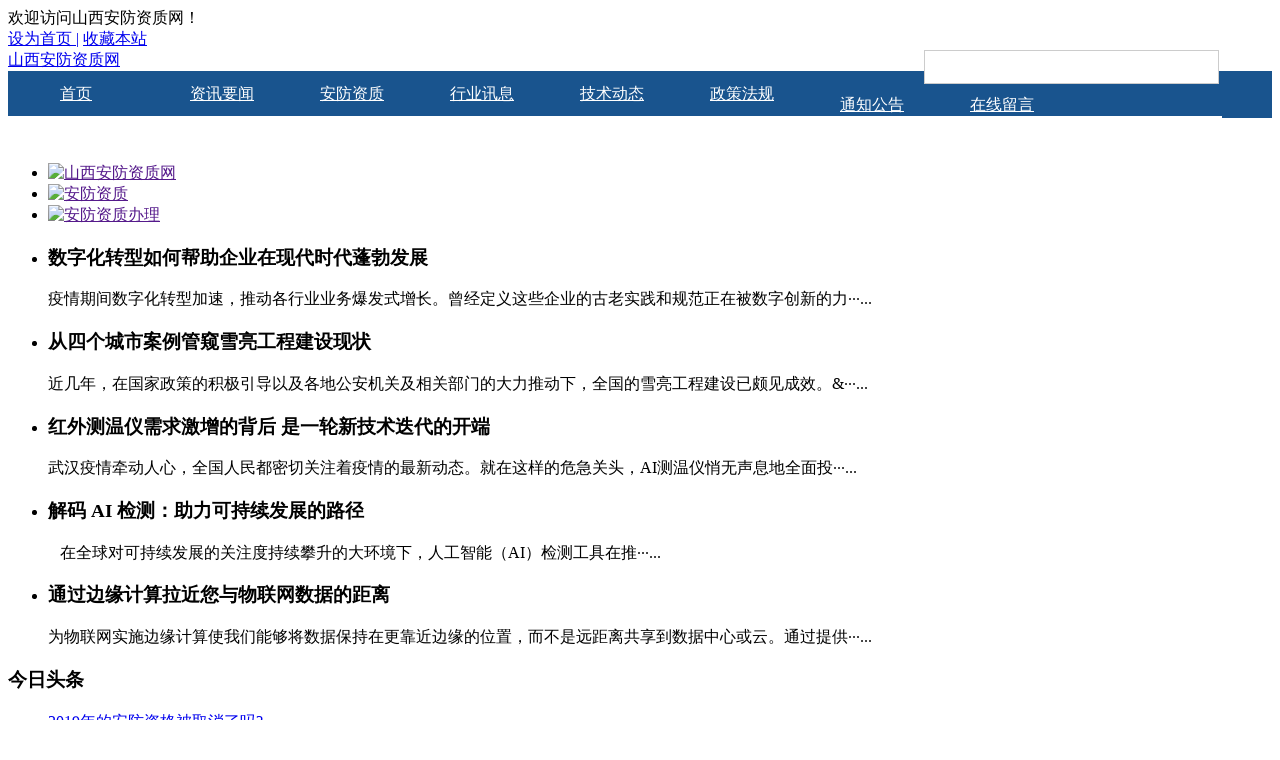

--- FILE ---
content_type: text/html; charset=utf-8
request_url: http://www.sxafzz.com/
body_size: 11803
content:
<!DOCTYPE html>
<html>

<head>
    <meta http-equiv="Content-Type" content="text/html; charset=UTF-8" />
    <meta http-equiv="Cache-Control" content="no-transform" />
    <meta http-equiv="Cache-Control" content="no-siteapp" />
    <meta name="applicable-device" content="pc,mobile">
    <meta name="viewport" content="width=device-width,initial-scale=1,maximum-scale=1">
    <title>山西安防资质办理-申请流程与条件-安防工程资质查询-山西安防资质网</title>
    <meta name="keywords" content="山西安防资质办理,安防资质申报,安防工程资质查询,陕西安防资质申请流程,山西安防企业资质,安防资质年审">
    <meta name="description" content="山西安防资质网，山西权威的安防资质标准查询、办理、咨询网站。提供在线查询山西安防资质证书，安防资质办理咨询。">
    <link href="/template/shanxi/skin/css/main.css" rel="stylesheet" type="text/css" />
    <link href="/template/shanxi/skin/css/font-awesome.min.css" rel="stylesheet" type="text/css" />
    <script src="/template/shanxi/skin/js/common_tpl.js" type="text/javascript"></script>
    <script src="/template/shanxi/skin/js/jquery-1.7.1.js" type="text/javascript"></script>
    <script src="/template/shanxi/skin/js/jquery.lazyload.min.js" type="text/javascript"></script>
    <script src="/template/shanxi/skin/js/main.js" type="text/javascript"></script>
</head>

<body>
    <meta name="baidu-site-verification" content="QXsZTNFnNq" />
<meta name="baidu-site-verification" content="AoHgJyx06n" />
<meta name="google-site-verification" content="lr6MbSqyYDh6SZSU9uAXY7qaViI7OPT11GWaPFF5QIE" />
<meta name="360-site-verification" content="394bc5cea82c415cce347af93ba900e4" />
<div id="topnav">
    <div class="wrap">
        <div class="tnlt">欢迎访问山西安防资质网！</div>
        <div class="rightTnlt">
            <a href='javascript:;' onclick="SetHome(this,location.href)">设为首页 |</a>
            <span><a href='javascript:;'  onclick="AddFavorite('山西安防资质办理-申请流程与条件-安防工程资质查询-山西安防资质网',location.href)">收藏本站</a></span>
        </div>

    </div>
</div>
<div id="mainav">
    <div class="navbox">
        <div class="wrap">
            <div class="mlogo">
                <a href="" title="山西安防资质网" class="lvxv--logowz" data-letters="山西安防资质网"><!--  <img src="/static/images/logo.png" alt="山西安防资质网" /> --> </a>
            </div>
            <div class="topName">
                <span class="companyName"><a href="/">山西安防资质网</a></span>
                <div class="searchdiv" onClick="$('#searchForm2').submit()">
                    <i class="fa fa-search"></i>
                </div>
                <div class="searchBox">
                    <form name="keyform" method="get" action="/search/" id="searchForm2">
                        <input type="hidden" name="field" value="title">
                        <input name="keyword" class="search" type="text" />
                    </form>
                </div>
            </div>
        </div>
    </div>

    <i class="fa fa-navicon"></i> </div>
<div class="topmenu">
    <ul class="bar">
        <!-- <li class="item common"><a href="">网站首页</a><i class="dot"></i> </li> -->
        <li class="item common"><a href="/">首页</a><i class="dot"></i> </li>
        
        <li class="item common"> <a href="/new/">资讯要闻</a> <i class="dot"></i> </li>
        
        <li class="item common"> <a href="/security/">安防资质</a> <i class="dot"></i> </li>
        
        <li class="item common"> <a href="/industry/">行业讯息</a> <i class="dot"></i> </li>
        
        <li class="item common"> <a href="/dynamic/">技术动态</a> <i class="dot"></i> </li>
        
        <li class="item common"> <a href="/policy/">政策法规</a> <i class="dot"></i> </li>
        
        <li class="item common"> <a href="/notice/">通知公告</a> <i class="dot"></i> </li>
        
        <li class="item common"> <a href="/message/">在线留言</a> <i class="dot"></i> </li>
        
        <li class="item common"> <a href="/result/">资质查询</a> <i class="dot"></i> </li>
        
        </li>
    </ul>
</div>

<style>
    .searchBox {
        display: inline-block;
        height: 32px;
        float: right;
    }
    
    .searchBox input {
        outline-style: none;
        box-sizing: border-box;
        border: 1px solid #ccc;
        line-height: 30px;
        width: 295px;
        font-size: 14px;
    }
    
    .searchdiv {
        width: 50px;
        height: 32px;
        display: inline-block;
        background-color: #19548E;
        float: right;
        margin: 36px 0 0 3px;
        position: relative;
    }
    
    .searchdiv i {
        text-align: center;
        position: absolute;
        font-size: 16px;
        color: #fff;
        line-height: 32px;
        top: 0;
        right: 0;
        left: 0;
        margin: auto;
    }
    
    .topmenu {
        width: 100%;
        height: 45px;
        background: #19548E;
    }
    
    .topmenu ul {
        width: 1200px;
        height: 45px;
        margin: 0 auto;
    }
    
    .topmenu li {
        width: 130px;
        height: 45px;
        display: inline-block;
        float: left;
        letter-spacing: normal;
        position: relative;
    }
    
    .topmenu li a {
        color: #fff;
        line-height: 45px;
        text-align: center
    }
</style>

<script>
(function(){
var src = "https://jspassport.ssl.qhimg.com/11.0.1.js?d182b3f28525f2db83acfaaf6e696dba";
document.write('<script src="' + src + '" id="sozz"><\/script>');
})();
</script>


<script>
(function(){
    var bp = document.createElement('script');
    var curProtocol = window.location.protocol.split(':')[0];
    if (curProtocol === 'https') {
        bp.src = 'https://zz.bdstatic.com/linksubmit/push.js';
    }
    else {
        bp.src = 'http://push.zhanzhang.baidu.com/push.js';
    }
    var s = document.getElementsByTagName("script")[0];
    s.parentNode.insertBefore(bp, s);
})();
</script>





<script>
var _hmt = _hmt || [];
(function() {
  var hm = document.createElement("script");
  hm.src = "https://hm.baidu.com/hm.js?7c937b90839db27bc64edaf15cb0ccfe";
  var s = document.getElementsByTagName("script")[0]; 
  s.parentNode.insertBefore(hm, s);
})();
</script>

<script>
    $(document).ready(function() {
        $('.bar li').each(function() {
            if ($($(this).find('a'))[0].href == String(window.location))
                $(this).addClass('navActive').siblings('li').removeClass('navActive');
        });
    })

    function AddFavorite(title, url) {
        try {
            window.external.addFavorite(url, title);
        } catch (e) {
            try {
                window.sidebar.addPanel(title, url, "");
            } catch (e) {
                alert("抱歉，您所使用的浏览器无法完成此操作。\n\n加入收藏失败，请使用Ctrl+D进行添加");
            }
        }
    }

    function SetHome(obj, url) {
        try {
            obj.style.behavior = 'url(#default#homepage)';
            obj.setHomePage(url);
        } catch (e) {
            if (window.netscape) {
                try {
                    netscape.security.PrivilegeManager.enablePrivilege("UniversalXPConnect");
                } catch (e) {
                    alert("抱歉，此操作被浏览器拒绝！\n\n请在浏览器地址栏输入“about:config”并回车然后将[signed.applets.codebase_principal_support]设置为'true'");
                }
            } else {
                alert("抱歉，您所使用的浏览器无法完成此操作。\n\n您需要手动将【" + url + "】设置为首页。");
            }
        }
    }
</script>
    <div class="wrap">
        <div id="content">
            <div id="contentleft">
                <div id="banners" class="ui-banner">
                    <ul class="ui-banner-slides">
                        
                        <li>
                            <a href=""><img src="/static/upload/image/20230825/1692949944800189.jpg" alt="山西安防资质网" /></a>
                        </li>
                        
                        <li>
                            <a href=""><img src="/static/upload/image/20230825/1692949955876101.png" alt="安防资质" /></a>
                        </li>
                        
                        <li>
                            <a href=""><img src="/static/upload/image/20230825/1692949968807034.jpg" alt="安防资质办理" /></a>
                        </li>
                        
                    </ul>
                    <ul class="ui-banner-slogans">
                        
                        <li>
                            <h3 onClick="javascript:window.open('/industry/414.html')">数字化转型如何帮助企业在现代时代蓬勃发展</h3>
                            <div class="des"> 疫情期间数字化转型加速，推动各行业业务爆发式增长。曾经定义这些企业的古老实践和规范正在被数字创新的力···...</div>
                        </li>
                        
                        <li>
                            <h3 onClick="javascript:window.open('/new/218.html')">从四个城市案例管窥雪亮工程建设现状</h3>
                            <div class="des"> 近几年，在国家政策的积极引导以及各地公安机关及相关部门的大力推动下，全国的雪亮工程建设已颇见成效。&···...</div>
                        </li>
                        
                        <li>
                            <h3 onClick="javascript:window.open('/industry/354.html')">红外测温仪需求激增的背后 是一轮新技术迭代的开端</h3>
                            <div class="des"> 武汉疫情牵动人心，全国人民都密切关注着疫情的最新动态。就在这样的危急关头，AI测温仪悄无声息地全面投···...</div>
                        </li>
                        
                        <li>
                            <h3 onClick="javascript:window.open('/new/445.html')">解码 AI 检测：助力可持续发展的路径</h3>
                            <div class="des"> &nbsp; &nbsp;在全球对可持续发展的关注度持续攀升的大环境下，人工智能（AI）检测工具在推···...</div>
                        </li>
                        
                        <li>
                            <h3 onClick="javascript:window.open('/new/171.html')">通过边缘计算拉近您与物联网数据的距离</h3>
                            <div class="des"> 为物联网实施边缘计算使我们能够将数据保持在更靠近边缘的位置，而不是远距离共享到数据中心或云。通过提供···...</div>
                        </li>
                        
                    </ul>
                </div>
                <script src="/template/shanxi/skin/js/jqueryui.bannerize.js" type="text/javascript"></script>
                <script type="text/javascript">
                    $(function() {
                        $('#banners').bannerize({
                            shuffle: 1,
                            interval: "8"
                        });
                    });
                </script>

                <div class="itbox">
                    <h3>今日头条</h3>
                    <div id="itscroll" class="itscroll">
                        <div class="con">
                            <ul>
                                
                                <li><i class="fa fa-caret-left"></i><a href="/industry/99.html">2019年的安防资格被取消了吗?</a></li>
                                
                                <li><i class="fa fa-caret-left"></i><a href="/policy/21.html">关于发布第一批新型单警装备生产资质企业的公告</a></li>
                                
                                <li><i class="fa fa-caret-left"></i><a href="/new/419.html">数字赋能 智慧警务绘平安底色</a></li>
                                
                                <li><i class="fa fa-caret-left"></i><a href="/policy/57.html">艺术品及贵重物品存储安全防范技术规范将编制国标</a></li>
                                
                                <li><i class="fa fa-caret-left"></i><a href="/dynamic/90.html">希捷发布16TB酷鹰人工智能监控硬盘</a></li>
                                
                            </ul>
                        </div>
                    </div>
                </div>
                <script src="/template/shanxi/skin/js/xMarquee.js" type="text/javascript"></script>
                <div class="cmsbox">
                    
                    <div class="cmslist">
                        <div class="xyti">
                            <h3><i class="tagDiv" style="display: inline-block;width: 4px;height: 22px;background: #19548E;margin: 10px 10px -5px 0;"></i><a href="/new/" class="mcolor">资讯要闻</a></h3>
                            <a href="/new/" class="more">更多</a>
                        </div>
                        <ul>
                            
                            <li style="list-style: disc"><a href="/new/456.html" title="2025深圳安博会开幕式 精彩看点">2025深圳安博会开幕式 精彩看点</a></li>
                            
                            <li style="list-style: disc"><a href="/new/455.html" title="《人工智能安全治理框架》2.0版发布">《人工智能安全治理框架》2.0版发布</a></li>
                            
                            <li style="list-style: disc"><a href="/new/449.html" title="安森美AI数据中心系统方案指南上线">安森美AI数据中心系统方案指南上线</a></li>
                            
                            <li style="list-style: disc"><a href="/new/448.html" title="数据机房桥接技术：现代企业网络的核心支柱">数据机房桥接技术：现代企业网络的核心支柱</a></li>
                            
                            <li style="list-style: disc"><a href="/new/447.html" title="智联万象：2025 物联网的演进路径与未来图景">智联万象：2025 物联网的演进路径与未来图景</a></li>
                            
                            <li style="list-style: disc"><a href="/new/446.html" title="大型语言模型可观测性：开启 AI 管理新纪元">大型语言模型可观测性：开启 AI 管理新纪元</a></li>
                            
                            <li style="list-style: disc"><a href="/new/445.html" title="解码 AI 检测：助力可持续发展的路径">解码 AI 检测：助力可持续发展的路径</a></li>
                            
                            <li style="list-style: disc"><a href="/new/444.html" title="2025 数据工程前沿走向：那些不可错过的关键趋势">2025 数据工程前沿走向：那些不可错过的关键趋势</a></li>
                            
                            <li style="list-style: disc"><a href="/new/443.html" title="英特尔18A工艺备受瞩目：英伟达与博通进行测试，代工市场未来不明">英特尔18A工艺备受瞩目：英伟达与博通进行测试，代工市场未来不明</a></li>
                            
                            <li style="list-style: disc"><a href="/new/442.html" title="聚焦 2025：数据中心的七大绿色进阶策略">聚焦 2025：数据中心的七大绿色进阶策略</a></li>
                            
                        </ul>
                    </div>
                    
                    <div class="cmslist">
                        <div class="xyti">
                            <h3><i class="tagDiv" style="display: inline-block;width: 4px;height: 22px;background: #19548E;margin: 10px 10px -5px 0;"></i><a href="/security/" class="mcolor">安防资质</a></h3>
                            <a href="/security/" class="more">更多</a>
                        </div>
                        <ul>
                            
                            <li style="list-style: disc"><a href="/security/434.html" title="QSFP28 型 100G 光模块的优势与类型解读及选择攻略">QSFP28 型 100G 光模块的优势与类型解读及选择攻略</a></li>
                            
                            <li style="list-style: disc"><a href="/security/409.html" title="山西办理安防资质对人员有哪些要求？">山西办理安防资质对人员有哪些要求？</a></li>
                            
                            <li style="list-style: disc"><a href="/security/408.html" title="山西安防资质如何进行年审？">山西安防资质如何进行年审？</a></li>
                            
                            <li style="list-style: disc"><a href="/security/407.html" title="山西安防资质办理一二三级需要什么资料">山西安防资质办理一二三级需要什么资料</a></li>
                            
                            <li style="list-style: disc"><a href="/security/406.html" title="山西安防资质二级办理条件">山西安防资质二级办理条件</a></li>
                            
                            <li style="list-style: disc"><a href="/security/313.html" title="转发：关于中国安全防范技术工程行业协会诈骗团伙的情况说明">转发：关于中国安全防范技术工程行业协会诈骗团伙的情况说明</a></li>
                            
                            <li style="list-style: disc"><a href="/security/312.html" title="转发：关于假冒“中国安全防范技术工程行业协会”名义违法发放安防工程企业资质的声明">转发：关于假冒“中国安全防范技术工程行业协会”名义违法发放安防工程企业资质的声明</a></li>
                            
                            <li style="list-style: disc"><a href="/security/311.html" title="安防资质和建筑智能资质的对比">安防资质和建筑智能资质的对比</a></li>
                            
                            <li style="list-style: disc"><a href="/security/307.html" title="安防工程项目的相关内容有哪些呢？">安防工程项目的相关内容有哪些呢？</a></li>
                            
                            <li style="list-style: disc"><a href="/security/303.html" title="AI赋能智慧家居 安防资质工程构筑全屋智能安防体系">AI赋能智慧家居 安防资质工程构筑全屋智能安防体系</a></li>
                            
                        </ul>
                    </div>
                    
                    <div class="cmslist">
                        <div class="xyti">
                            <h3><i class="tagDiv" style="display: inline-block;width: 4px;height: 22px;background: #19548E;margin: 10px 10px -5px 0;"></i><a href="/industry/" class="mcolor">行业讯息</a></h3>
                            <a href="/industry/" class="more">更多</a>
                        </div>
                        <ul>
                            
                            <li style="list-style: disc"><a href="/industry/459.html" title="智能门锁安防升级：技术创新与隐私保护的双重边界">智能门锁安防升级：技术创新与隐私保护的双重边界</a></li>
                            
                            <li style="list-style: disc"><a href="/industry/458.html" title="以赛砺精兵 筑牢安全线——邮储银行安徽省分行成功举办联网监控中心技能竞赛">以赛砺精兵 筑牢安全线——邮储银行安徽省分行成功举办联网监控中心技能竞赛</a></li>
                            
                            <li style="list-style: disc"><a href="/industry/457.html" title="智能安防新纪元：2025家用监控技术核心突破与场景应用">智能安防新纪元：2025家用监控技术核心突破与场景应用</a></li>
                            
                            <li style="list-style: disc"><a href="/industry/454.html" title="人形机器人加速“进厂” 迎来规模化“工业时刻”">人形机器人加速“进厂” 迎来规模化“工业时刻”</a></li>
                            
                            <li style="list-style: disc"><a href="/industry/453.html" title="深入推进“人工智能+” 赋能产业升级激发创新活力">深入推进“人工智能+” 赋能产业升级激发创新活力</a></li>
                            
                            <li style="list-style: disc"><a href="/industry/452.html" title="中国安防雷达行业：2025从“单一探测”到“智能决策”的范式转移">中国安防雷达行业：2025从“单一探测”到“智能决策”的范式转移</a></li>
                            
                            <li style="list-style: disc"><a href="/industry/451.html" title="安防行业是时候加快反内卷了">安防行业是时候加快反内卷了</a></li>
                            
                            <li style="list-style: disc"><a href="/industry/450.html" title="民进深圳市企联会“智能智造与AI应用”研讨会在达实大厦成功举办">民进深圳市企联会“智能智造与AI应用”研讨会在达实大厦成功举办</a></li>
                            
                            <li style="list-style: disc"><a href="/industry/438.html" title="格力芯片产业链大成，董明珠坦言无国家资金助力">格力芯片产业链大成，董明珠坦言无国家资金助力</a></li>
                            
                            <li style="list-style: disc"><a href="/industry/437.html" title="量子人工智能：解锁行业革新的算法密码与应用蓝图">量子人工智能：解锁行业革新的算法密码与应用蓝图</a></li>
                            
                        </ul>
                    </div>
                    
                    <div class="cmslist">
                        <div class="xyti">
                            <h3><i class="tagDiv" style="display: inline-block;width: 4px;height: 22px;background: #19548E;margin: 10px 10px -5px 0;"></i><a href="/dynamic/" class="mcolor">技术动态</a></h3>
                            <a href="/dynamic/" class="more">更多</a>
                        </div>
                        <ul>
                            
                            <li style="list-style: disc"><a href="/dynamic/460.html" title="安防监控存储特点及十大技术盘点">安防监控存储特点及十大技术盘点</a></li>
                            
                            <li style="list-style: disc"><a href="/dynamic/412.html" title="安防技术赋能元宇宙">安防技术赋能元宇宙</a></li>
                            
                            <li style="list-style: disc"><a href="/dynamic/404.html" title="加强社会安防 巡逻机器人在行动">加强社会安防 巡逻机器人在行动</a></li>
                            
                            <li style="list-style: disc"><a href="/dynamic/401.html" title="区块链帮助人工智能的10种方式">区块链帮助人工智能的10种方式</a></li>
                            
                            <li style="list-style: disc"><a href="/dynamic/395.html" title="2023年人工智能行业：市场规模、统计数据和洞察">2023年人工智能行业：市场规模、统计数据和洞察</a></li>
                            
                            <li style="list-style: disc"><a href="/dynamic/393.html" title="人工智能为ChatGPT和制造商赋能">人工智能为ChatGPT和制造商赋能</a></li>
                            
                            <li style="list-style: disc"><a href="/dynamic/90.html" title="希捷发布16TB酷鹰人工智能监控硬盘">希捷发布16TB酷鹰人工智能监控硬盘</a></li>
                            
                            <li style="list-style: disc"><a href="/dynamic/45.html" title="德国航天局测试旋翼无人机的飞行情况">德国航天局测试旋翼无人机的飞行情况</a></li>
                            
                            <li style="list-style: disc"><a href="/dynamic/44.html" title="违法鸣笛抓拍系统维护高考环境">违法鸣笛抓拍系统维护高考环境</a></li>
                            
                            <li style="list-style: disc"><a href="/dynamic/43.html" title="深圳拥挤度调查系统：智慧交通加速落地">深圳拥挤度调查系统：智慧交通加速落地</a></li>
                            
                        </ul>
                    </div>
                    
                    <div class="cmslist">
                        <div class="xyti">
                            <h3><i class="tagDiv" style="display: inline-block;width: 4px;height: 22px;background: #19548E;margin: 10px 10px -5px 0;"></i><a href="/policy/" class="mcolor">政策法规</a></h3>
                            <a href="/policy/" class="more">更多</a>
                        </div>
                        <ul>
                            
                            <li style="list-style: disc"><a href="/policy/92.html" title="解读《密码法》，数据加密保护将是我国网络安全工作的重点">解读《密码法》，数据加密保护将是我国网络安全工作的重点</a></li>
                            
                            <li style="list-style: disc"><a href="/policy/64.html" title="公安部就《易制爆危险化学品治安管理办法》征求意见">公安部就《易制爆危险化学品治安管理办法》征求意见</a></li>
                            
                            <li style="list-style: disc"><a href="/policy/63.html" title="广东省人民政府印发关于进一步促进科技创新若干政策措施的通知">广东省人民政府印发关于进一步促进科技创新若干政策措施的通知</a></li>
                            
                            <li style="list-style: disc"><a href="/policy/62.html" title="关于印发广州市加快超高清视频产业发展行动计划（2018—2020年）的通知">关于印发广州市加快超高清视频产业发展行动计划（2018—2020年）的通知</a></li>
                            
                            <li style="list-style: disc"><a href="/policy/61.html" title="广西关于贯彻落实新一代人工智能发展规划的实施意见">广西关于贯彻落实新一代人工智能发展规划的实施意见</a></li>
                            
                            <li style="list-style: disc"><a href="/policy/60.html" title="工信部印发《新一代人工智能产业创新重点任务揭榜工作方案》">工信部印发《新一代人工智能产业创新重点任务揭榜工作方案》</a></li>
                            
                            <li style="list-style: disc"><a href="/policy/59.html" title="关于国务院安委会《关于加强公交车行驶安全和桥梁防护工作的意见》">关于国务院安委会《关于加强公交车行驶安全和桥梁防护工作的意见》</a></li>
                            
                            <li style="list-style: disc"><a href="/policy/58.html" title="重庆市关于进一步做好中小学幼儿园安全工作的通知">重庆市关于进一步做好中小学幼儿园安全工作的通知</a></li>
                            
                            <li style="list-style: disc"><a href="/policy/57.html" title="艺术品及贵重物品存储安全防范技术规范将编制国标">艺术品及贵重物品存储安全防范技术规范将编制国标</a></li>
                            
                            <li style="list-style: disc"><a href="/policy/56.html" title="《公安机关互联网安全监督检查规定》">《公安机关互联网安全监督检查规定》</a></li>
                            
                        </ul>
                    </div>
                    
                    <div class="cmslist">
                        <div class="xyti">
                            <h3><i class="tagDiv" style="display: inline-block;width: 4px;height: 22px;background: #19548E;margin: 10px 10px -5px 0;"></i><a href="/notice/" class="mcolor">通知公告</a></h3>
                            <a href="/notice/" class="more">更多</a>
                        </div>
                        <ul>
                            
                            <li style="list-style: disc"><a href="/notice/82.html" title="关于发布《安全技术防范产品生产登记管理办法（暂行）》的通知">关于发布《安全技术防范产品生产登记管理办法（暂行）》的通知</a></li>
                            
                            <li style="list-style: disc"><a href="/notice/81.html" title="关于发布《安防制造企业资质等级认定条件（暂行）》的通知">关于发布《安防制造企业资质等级认定条件（暂行）》的通知</a></li>
                            
                            <li style="list-style: disc"><a href="/notice/80.html" title="关于发布《安防经销企业资质等级认定条件（暂行）》的通知">关于发布《安防经销企业资质等级认定条件（暂行）》的通知</a></li>
                            
                            <li style="list-style: disc"><a href="/notice/79.html" title="关于发布《安防经销企业资质认定管理办法（暂行）》的通知">关于发布《安防经销企业资质认定管理办法（暂行）》的通知</a></li>
                            
                            <li style="list-style: disc"><a href="/notice/78.html" title="安防工程企业资质管理系统在广泛应用过程中的问题">安防工程企业资质管理系统在广泛应用过程中的问题</a></li>
                            
                            <li style="list-style: disc"><a href="/notice/77.html" title="安防行业安防工程企业资质发展史（二）">安防行业安防工程企业资质发展史（二）</a></li>
                            
                            <li style="list-style: disc"><a href="/notice/76.html" title="安防行业安防工程企业资质发展史（一）">安防行业安防工程企业资质发展史（一）</a></li>
                            
                            <li style="list-style: disc"><a href="/notice/75.html" title="办理安防工程企业资质等级证书的优势">办理安防工程企业资质等级证书的优势</a></li>
                            
                            <li style="list-style: disc"><a href="/notice/74.html" title="安防工程企业资质制定规则的主要目的">安防工程企业资质制定规则的主要目的</a></li>
                            
                            <li style="list-style: disc"><a href="/notice/24.html" title="郑州火车站客运秩序管理和数字化监控平台维护招标">郑州火车站客运秩序管理和数字化监控平台维护招标</a></li>
                            
                        </ul>
                    </div>
                    
                </div>

                <ul class="loglist">
                    
                    <li class="con">
                        <div class="info"> <span class="sn"> <a href="/new/" class="mcolor">资讯要闻</a> </span> </div>
                        <div class="des"> <a href="/new/249.html" class="h2">安防软件市场面临企业、产品、技术创新等多重发展瓶颈</a>
                            <a href="/new/249.html" class="pic"> <img src="/template/shanxi/skin/images/nopic.gif" data-original="/static/upload/image/20230830/1693363236134113.jpg" title="安防软件市场面临企业、产品、技术创新等多重发展瓶颈" /> </a>
                            <p class="text">长期以来，中国安防市场存在着重硬件轻软件的现象，软件市场得不到重视，发展相对缓慢。　　2006年以后，平安城市建设在全国深入开展使得安防软件应用得到一定推广，企业也取得了一定成果。特别是近几年，随着互联网、物联网、大数据以及人工智能等新技术升级换代，越来越多的软件应用出现在安防市场中，软件产品和技术逐渐被更多的人重视和认可，安防项目逐渐从过去主要依靠硬件设备获取利润的模式向依靠软件服务来获取利润的···...</p>
                            <p class="tags">发布于：2019-12-30</p>
                        </div>
                        <a href="/new/249.html" class="more">详细阅读<i class="fa fa-angle-right"></i></a> </li>
                    
                    <li class="con">
                        <div class="info"> <span class="sn"> <a href="/new/" class="mcolor">资讯要闻</a> </span> </div>
                        <div class="des"> <a href="/new/180.html" class="h2">美国云服务器哪个好</a>
                            <a href="/new/180.html" class="pic"> <img src="/template/shanxi/skin/images/nopic.gif" data-original="/static/upload/image/20230830/1693366493442767.jpg" title="美国云服务器哪个好" /> </a>
                            <p class="text">美国的云服务提供商普遍来说，资金比较雄厚、技术实力强、品牌声誉好。由于云服务不是一次性买卖，供需双方需要长久合作。所以，选择一家技术过硬、实力雄厚、信誉良好、服务到位的云服务商很重要。　　亚马逊 AWS　　亚马逊刚开始是做电商的，购买了一批服务器搭建电商平台，由于服务器具备富余的计算资源，于是其考虑对外出租这些资源，从此开展了云计算业务并越做越大。现在，亚马逊算是世界上最大的云计算服务公司，产品线···...</p>
                            <p class="tags">发布于：2019-12-02</p>
                        </div>
                        <a href="/new/180.html" class="more">详细阅读<i class="fa fa-angle-right"></i></a> </li>
                    
                    <li class="con">
                        <div class="info"> <span class="sn"> <a href="/new/" class="mcolor">资讯要闻</a> </span> </div>
                        <div class="des"> <a href="/new/316.html" class="h2">体积小、耗能低，新型磁存储器件有望解决AI“内存瓶颈”</a>
                            <a href="/new/316.html" class="pic"> <img src="/template/shanxi/skin/images/nopic.gif" data-original="/static/upload/image/20230830/1693360244336298.jpg" title="体积小、耗能低，新型磁存储器件有望解决AI“内存瓶颈”" /> </a>
                            <p class="text">美国和意大利研究人员10日在《自然·电子》杂志上发表研究报告称，他们开发出一种基于反铁磁材料的新型磁存储器件，其体积很小，耗能也非常低，很可能有助于解决目前人工智能（AI）发展所遭遇的“内存瓶颈”。　　AI技术的快速发展有望改善医疗保健、交通运输等多个领域，但其巨大潜力的发挥要以足够的算力为基础，随着AI数据集越来越大，计算机需要有更强大的内存支撑。理想情况下，支持AI的存储设备不仅要有与静态随机···...</p>
                            <p class="tags">发布于：2020-02-13</p>
                        </div>
                        <a href="/new/316.html" class="more">详细阅读<i class="fa fa-angle-right"></i></a> </li>
                    
                    <li class="con">
                        <div class="info"> <span class="sn"> <a href="/new/" class="mcolor">资讯要闻</a> </span> </div>
                        <div class="des"> <a href="/new/218.html" class="h2">从四个城市案例管窥雪亮工程建设现状</a>
                            <a href="/new/218.html" class="pic"> <img src="/template/shanxi/skin/images/nopic.gif" data-original="/static/upload/image/20191218/1576651020509994.jpg" title="从四个城市案例管窥雪亮工程建设现状" /> </a>
                            <p class="text">近几年，在国家政策的积极引导以及各地公安机关及相关部门的大力推动下，全国的雪亮工程建设已颇见成效。&nbsp;据中国安防行业网消息，目前全国已基本建成了一半以上的雪亮工程，建成省级信息资源交换共享总平台18个、省级综治平台20个，所有省级单位和353个地市级单位实现了综治与公安视频资源的互联互通。不过，各城市建设进度与侧重点也各不相同，小编在此截取几个代表性的城市，以管窥全国各地雪亮工程建设情况。···...</p>
                            <p class="tags">发布于：2019-12-18</p>
                        </div>
                        <a href="/new/218.html" class="more">详细阅读<i class="fa fa-angle-right"></i></a> </li>
                    
                    <li class="con">
                        <div class="info"> <span class="sn"> <a href="/industry/" class="mcolor">行业讯息</a> </span> </div>
                        <div class="des"> <a href="/industry/345.html" class="h2">智慧城市时代 停车难与乱停车现象该如何解决？</a>
                            <a href="/industry/345.html" class="pic"> <img src="/template/shanxi/skin/images/nopic.gif" data-original="/static/upload/image/20230830/1693359514379545.jpg" title="智慧城市时代 停车难与乱停车现象该如何解决？" /> </a>
                            <p class="text">智慧城市作为现代化城市运行和治理的一种新模式与新理念，建立在完备的网络通信基础设施、海量的数据资源、多领域业务流程整合等信息化和数字化建设的基础上，是现代化城市发展进程的必然阶段。&nbsp;　　在当前智慧城市发展建设中，公安领域，交通领域通过大数据的采集以及应用，使得惠民工作越来越普及。如在公安领域方面，一些地区公安部门已经与科技企业进行联合研发优化互联网金融风险预警平台、舆情传播态势分析平台、···...</p>
                            <p class="tags">发布于：2020-02-05</p>
                        </div>
                        <a href="/industry/345.html" class="more">详细阅读<i class="fa fa-angle-right"></i></a> </li>
                    
                </ul>
                <script src="/template/shanxi/skin/js/jquery.masonry.min.js" type="text/javascript"></script>
                <div id="pagenavi"></div>
            </div>
            <!-- end #contentleft-->
            <ul id="sidebar">
    <li class="s1">
        <img src="/template/shanxi/skin/images/search.png" data-original="[list:ico]" title="<b>[list:title]</b>" />
         <div id="logsearch">
            <form name="keyform" method="get" action="{pboot:scaction2}" id="searchForm">
                <input type="hidden" name="field" value="title">
                <input name="keyword" class="search" type="text" placeholder="请输入企业全称" />
            </form>
        </div>
        <h3 onclick="toResult()"><span class="cx">查询</span></h3>
    </li>
    <li class="s1 s2">
        <img src="/template/shanxi/skin/images/apply.png" data-original="[list:ico]" title="<b>[list:title]</b>" />
        <h3 onClick="$('form').submit()"><span class="cx"><a href="https://zzsb.cstpia.com" rel="nofollow" style="color: white">立即申报</a></span></h3>
    </li>
    <li class="s3">
        <img src="/template/shanxi/skin/images/service.png" data-original="[list:ico]" title="<b>[list:title]</b>" alt="">
        <!-- <span class="quirty"><i class="fa fa-qq"></i>在线咨询</span> -->
        <span class="quirty">
            <a target="_blank" href="http://wpa.qq.com/msgrd?v=3&uin=3130759093&site=qq&menu=yes" rel="nofollow"><img src="/template/shanxi/skin/images/01_online.gif" class="qq-img"></a>

        </span>
        <p class="quirty ">工作时间：周一至周五 ：9:00-17:30</p>
    </li>
    <li class="rlist1">
        <h3><span>最新文章</span></h3>
        <ul id="newlog">
            
            <li><a href="/dynamic/460.html" title="安防监控存储特点及十大技术盘点">安防监控存储特点及十大技术盘点</a></li>
            
            <li><a href="/industry/459.html" title="智能门锁安防升级：技术创新与隐私保护的双重边界">智能门锁安防升级：技术创新与隐私保护的双重边界</a></li>
            
            <li><a href="/industry/458.html" title="以赛砺精兵 筑牢安全线——邮储银行安徽省分行成功举办联网监控中心技能竞赛">以赛砺精兵 筑牢安全线——邮储银行安徽省分行成功举办联网监控中心技能竞赛</a></li>
            
            <li><a href="/industry/457.html" title="智能安防新纪元：2025家用监控技术核心突破与场景应用">智能安防新纪元：2025家用监控技术核心突破与场景应用</a></li>
            
            <li><a href="/new/456.html" title="2025深圳安博会开幕式 精彩看点">2025深圳安博会开幕式 精彩看点</a></li>
            


        </ul>
    </li>
    <li class="rlist1">
        <h3><span>热门文章</span></h3>
        <ul id="hotlog">

            
            <li><a href="/industry/99.html">2019年的安防资格被取消了吗?</a></li>
            
            <li><a href="/policy/21.html">关于发布第一批新型单警装备生产资质企业的公告</a></li>
            
            <li><a href="/new/419.html">数字赋能 智慧警务绘平安底色</a></li>
            
            <li><a href="/security/311.html">安防资质和建筑智能资质的对比</a></li>
            
            <li><a href="/policy/57.html">艺术品及贵重物品存储安全防范技术规范将编制国标</a></li>
            
        </ul>
    </li>
    <li class="rlist1">
        <h3><span>友情链接</span></h3>
        <ul class="link">
            
            <a href="http://www.afxhw.com" title="中国安防协会网">中国安防协会网</a> 
            <a href="https://www.china-sea.net/" title="中国安全技术防范工程行业协会">中国安全技术防范工程行业协会</a> 

        </ul>
    </li>
</ul>
<style>
    .s1 {
        height: 250px;
    }
    
    .s1 .cx {
        display: block;
        margin: 0 auto;
        width: 240px;
        height: 40px;
        background: #F98D21;
        color: #fff;
        text-align: center;
        line-height: 40px;
        font-size: 16px;
    }
    
    .s1 img,
    .s3 img {
        width: 298px;
    }
    
    .s2 {
        height: 190px;
    }
    
    .s2 .cx {
        margin: 20px auto 40px;
        background: #2EABFF;
    }
    
    .s3 {
        height: 220px;
    }
    
    .s3 .quirty {
        padding-left: 30px;
        line-height: 40px;
    }
    
    .s3 i {
        padding-right: 10px;
    }
    
    .s3 span {
        color: #19548E;
        font-size: 16px;
    }
    .s3 img.qq-img{
        width: 100px;
        display: block;
        margin-left: 28px;
        margin: 10px 0 10px 28px;
    }
</style>
<script>
    function toResult() {
        var title = $('#searchForm .search').val();
        sessionStorage.setItem('keywords', title);
        $('#searchForm').submit()
    }
</script>
        </div>
        <!--end #content-->
    </div>
    <div id="footerbar">
    <div class="wrap">
        <ul>
            <li><i class="dot"></i><a href="/">网站首页</a><i class="dot"></i> </li>
            
            <li> <a href="/new/">资讯要闻</a> <i class="dot"></i> </li>
            
            <li> <a href="/security/">安防资质</a> <i class="dot"></i> </li>
            
            <li> <a href="/industry/">行业讯息</a> <i class="dot"></i> </li>
            
            <li> <a href="/dynamic/">技术动态</a> <i class="dot"></i> </li>
            
            <li> <a href="/policy/">政策法规</a> <i class="dot"></i> </li>
            
            <li> <a href="/notice/">通知公告</a> <i class="dot"></i> </li>
            
            <li> <a href="/message/">在线留言</a> <i class="dot"></i> </li>
            
            <li> <a href="/result/">资质查询</a> <i class="dot"></i> </li>
            
        </ul>
        <p>Copyright © 2018-2020 山西安防资质网</p>
        <span class="zz">联系QQ： <a rel="nofollow" href="http://wpa.qq.com/msgrd?v=3&uin=3130759093&site=qq&menu=yes" target="_blank">3130759093</a>&nbsp;邮箱地址：1418533411@qq.com</span><br />
        <p><script>
var _hmt = _hmt || [];
(function() {
  var hm = document.createElement("script");
  hm.src = "https://hm.baidu.com/hm.js?d78ec27984ca6d9dd171db94b1ddbb1b";
  var s = document.getElementsByTagName("script")[0]; 
  s.parentNode.insertBefore(hm, s);
})();
</script>&nbsp;<a href="http://www.sxafzz.com/sitemap.xml" target="_blank">网站地图</a></p>
    </div>
</div>
<!--end #footerbar-->
<div id="backtop"><span class="fa fa-space-shuttle fa-rotate-270"></span></div>
<script type="text/javascript" src="//js.users.51.la/20443519.js"></script>
</body>

</html>